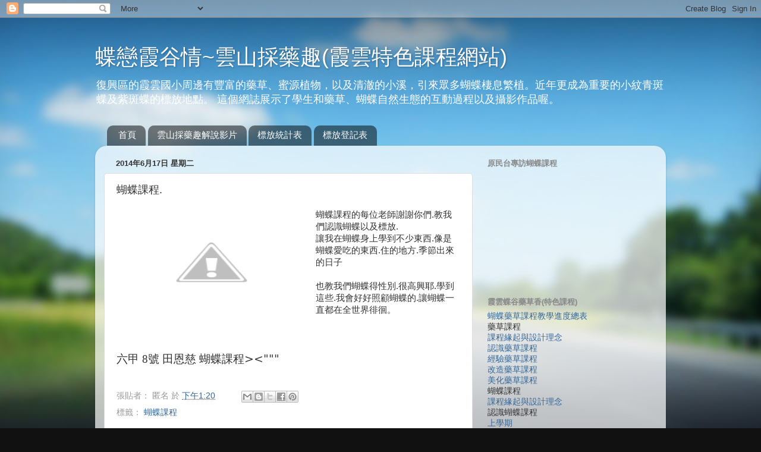

--- FILE ---
content_type: text/html; charset=UTF-8
request_url: https://hypsherb.blogspot.com/2014/06/blog-post_6767.html
body_size: 12152
content:
<!DOCTYPE html>
<html class='v2' dir='ltr' lang='zh-TW'>
<head>
<link href='https://www.blogger.com/static/v1/widgets/335934321-css_bundle_v2.css' rel='stylesheet' type='text/css'/>
<meta content='width=1100' name='viewport'/>
<meta content='text/html; charset=UTF-8' http-equiv='Content-Type'/>
<meta content='blogger' name='generator'/>
<link href='https://hypsherb.blogspot.com/favicon.ico' rel='icon' type='image/x-icon'/>
<link href='http://hypsherb.blogspot.com/2014/06/blog-post_6767.html' rel='canonical'/>
<link rel="alternate" type="application/atom+xml" title="蝶戀霞谷情~雲山採藥趣(霞雲特色課程網站) - Atom" href="https://hypsherb.blogspot.com/feeds/posts/default" />
<link rel="alternate" type="application/rss+xml" title="蝶戀霞谷情~雲山採藥趣(霞雲特色課程網站) - RSS" href="https://hypsherb.blogspot.com/feeds/posts/default?alt=rss" />
<link rel="service.post" type="application/atom+xml" title="蝶戀霞谷情~雲山採藥趣(霞雲特色課程網站) - Atom" href="https://www.blogger.com/feeds/8919189771853080248/posts/default" />

<link rel="alternate" type="application/atom+xml" title="蝶戀霞谷情~雲山採藥趣(霞雲特色課程網站) - Atom" href="https://hypsherb.blogspot.com/feeds/8256116625801311601/comments/default" />
<!--Can't find substitution for tag [blog.ieCssRetrofitLinks]-->
<link href='http://2.bp.blogspot.com/-fAdVDs70Mnw/U5_Pu2MvboI/AAAAAAAAACI/WPyu7WVBzm4/s1600/P1230506.JPG' rel='image_src'/>
<meta content='http://hypsherb.blogspot.com/2014/06/blog-post_6767.html' property='og:url'/>
<meta content='蝴蝶課程.' property='og:title'/>
<meta content='   蝴蝶課程的每位老師謝謝你們 . 教我們認識蝴蝶以及標放 .   讓我在蝴蝶身上學到不少東西 . 像是蝴蝶愛吃的東西 . 住的地方 . 季節出來的日子    也教我們蝴蝶得性別 . 很高興耶 . 學到這些 . 我會好好照顧蝴蝶的 . 讓蝴蝶一直都在全世界徘徊。        ...' property='og:description'/>
<meta content='//2.bp.blogspot.com/-fAdVDs70Mnw/U5_Pu2MvboI/AAAAAAAAACI/WPyu7WVBzm4/w1200-h630-p-k-no-nu/P1230506.JPG' property='og:image'/>
<title>蝶戀霞谷情~雲山採藥趣(霞雲特色課程網站): 蝴蝶課程.</title>
<style id='page-skin-1' type='text/css'><!--
/*-----------------------------------------------
Blogger Template Style
Name:     Picture Window
Designer: Blogger
URL:      www.blogger.com
----------------------------------------------- */
/* Content
----------------------------------------------- */
body {
font: normal normal 15px Arial, Tahoma, Helvetica, FreeSans, sans-serif;
color: #333333;
background: #111111 url(//themes.googleusercontent.com/image?id=1OACCYOE0-eoTRTfsBuX1NMN9nz599ufI1Jh0CggPFA_sK80AGkIr8pLtYRpNUKPmwtEa) repeat-x fixed top center;
}
html body .region-inner {
min-width: 0;
max-width: 100%;
width: auto;
}
.content-outer {
font-size: 90%;
}
a:link {
text-decoration:none;
color: #336699;
}
a:visited {
text-decoration:none;
color: #6699cc;
}
a:hover {
text-decoration:underline;
color: #33aaff;
}
.content-outer {
background: transparent none repeat scroll top left;
-moz-border-radius: 0;
-webkit-border-radius: 0;
-goog-ms-border-radius: 0;
border-radius: 0;
-moz-box-shadow: 0 0 0 rgba(0, 0, 0, .15);
-webkit-box-shadow: 0 0 0 rgba(0, 0, 0, .15);
-goog-ms-box-shadow: 0 0 0 rgba(0, 0, 0, .15);
box-shadow: 0 0 0 rgba(0, 0, 0, .15);
margin: 20px auto;
}
.content-inner {
padding: 0;
}
/* Header
----------------------------------------------- */
.header-outer {
background: transparent none repeat-x scroll top left;
_background-image: none;
color: #ffffff;
-moz-border-radius: 0;
-webkit-border-radius: 0;
-goog-ms-border-radius: 0;
border-radius: 0;
}
.Header img, .Header #header-inner {
-moz-border-radius: 0;
-webkit-border-radius: 0;
-goog-ms-border-radius: 0;
border-radius: 0;
}
.header-inner .Header .titlewrapper,
.header-inner .Header .descriptionwrapper {
padding-left: 0;
padding-right: 0;
}
.Header h1 {
font: normal normal 36px Arial, Tahoma, Helvetica, FreeSans, sans-serif;
text-shadow: 1px 1px 3px rgba(0, 0, 0, 0.3);
}
.Header h1 a {
color: #ffffff;
}
.Header .description {
font-size: 130%;
}
/* Tabs
----------------------------------------------- */
.tabs-inner {
margin: .5em 20px 0;
padding: 0;
}
.tabs-inner .section {
margin: 0;
}
.tabs-inner .widget ul {
padding: 0;
background: transparent none repeat scroll bottom;
-moz-border-radius: 0;
-webkit-border-radius: 0;
-goog-ms-border-radius: 0;
border-radius: 0;
}
.tabs-inner .widget li {
border: none;
}
.tabs-inner .widget li a {
display: inline-block;
padding: .5em 1em;
margin-right: .25em;
color: #ffffff;
font: normal normal 15px Arial, Tahoma, Helvetica, FreeSans, sans-serif;
-moz-border-radius: 10px 10px 0 0;
-webkit-border-top-left-radius: 10px;
-webkit-border-top-right-radius: 10px;
-goog-ms-border-radius: 10px 10px 0 0;
border-radius: 10px 10px 0 0;
background: transparent url(https://resources.blogblog.com/blogblog/data/1kt/transparent/black50.png) repeat scroll top left;
border-right: 1px solid transparent;
}
.tabs-inner .widget li:first-child a {
padding-left: 1.25em;
-moz-border-radius-topleft: 10px;
-moz-border-radius-bottomleft: 0;
-webkit-border-top-left-radius: 10px;
-webkit-border-bottom-left-radius: 0;
-goog-ms-border-top-left-radius: 10px;
-goog-ms-border-bottom-left-radius: 0;
border-top-left-radius: 10px;
border-bottom-left-radius: 0;
}
.tabs-inner .widget li.selected a,
.tabs-inner .widget li a:hover {
position: relative;
z-index: 1;
background: transparent url(https://resources.blogblog.com/blogblog/data/1kt/transparent/white80.png) repeat scroll bottom;
color: #336699;
-moz-box-shadow: 0 0 3px rgba(0, 0, 0, .15);
-webkit-box-shadow: 0 0 3px rgba(0, 0, 0, .15);
-goog-ms-box-shadow: 0 0 3px rgba(0, 0, 0, .15);
box-shadow: 0 0 3px rgba(0, 0, 0, .15);
}
/* Headings
----------------------------------------------- */
h2 {
font: bold normal 13px Arial, Tahoma, Helvetica, FreeSans, sans-serif;
text-transform: uppercase;
color: #888888;
margin: .5em 0;
}
/* Main
----------------------------------------------- */
.main-outer {
background: transparent url(https://resources.blogblog.com/blogblog/data/1kt/transparent/white80.png) repeat scroll top left;
-moz-border-radius: 20px 20px 0 0;
-webkit-border-top-left-radius: 20px;
-webkit-border-top-right-radius: 20px;
-webkit-border-bottom-left-radius: 0;
-webkit-border-bottom-right-radius: 0;
-goog-ms-border-radius: 20px 20px 0 0;
border-radius: 20px 20px 0 0;
-moz-box-shadow: 0 1px 3px rgba(0, 0, 0, .15);
-webkit-box-shadow: 0 1px 3px rgba(0, 0, 0, .15);
-goog-ms-box-shadow: 0 1px 3px rgba(0, 0, 0, .15);
box-shadow: 0 1px 3px rgba(0, 0, 0, .15);
}
.main-inner {
padding: 15px 20px 20px;
}
.main-inner .column-center-inner {
padding: 0 0;
}
.main-inner .column-left-inner {
padding-left: 0;
}
.main-inner .column-right-inner {
padding-right: 0;
}
/* Posts
----------------------------------------------- */
h3.post-title {
margin: 0;
font: normal normal 18px Arial, Tahoma, Helvetica, FreeSans, sans-serif;
}
.comments h4 {
margin: 1em 0 0;
font: normal normal 18px Arial, Tahoma, Helvetica, FreeSans, sans-serif;
}
.date-header span {
color: #333333;
}
.post-outer {
background-color: #ffffff;
border: solid 1px #dddddd;
-moz-border-radius: 5px;
-webkit-border-radius: 5px;
border-radius: 5px;
-goog-ms-border-radius: 5px;
padding: 15px 20px;
margin: 0 -20px 20px;
}
.post-body {
line-height: 1.4;
font-size: 110%;
position: relative;
}
.post-header {
margin: 0 0 1.5em;
color: #999999;
line-height: 1.6;
}
.post-footer {
margin: .5em 0 0;
color: #999999;
line-height: 1.6;
}
#blog-pager {
font-size: 140%
}
#comments .comment-author {
padding-top: 1.5em;
border-top: dashed 1px #ccc;
border-top: dashed 1px rgba(128, 128, 128, .5);
background-position: 0 1.5em;
}
#comments .comment-author:first-child {
padding-top: 0;
border-top: none;
}
.avatar-image-container {
margin: .2em 0 0;
}
/* Comments
----------------------------------------------- */
.comments .comments-content .icon.blog-author {
background-repeat: no-repeat;
background-image: url([data-uri]);
}
.comments .comments-content .loadmore a {
border-top: 1px solid #33aaff;
border-bottom: 1px solid #33aaff;
}
.comments .continue {
border-top: 2px solid #33aaff;
}
/* Widgets
----------------------------------------------- */
.widget ul, .widget #ArchiveList ul.flat {
padding: 0;
list-style: none;
}
.widget ul li, .widget #ArchiveList ul.flat li {
border-top: dashed 1px #ccc;
border-top: dashed 1px rgba(128, 128, 128, .5);
}
.widget ul li:first-child, .widget #ArchiveList ul.flat li:first-child {
border-top: none;
}
.widget .post-body ul {
list-style: disc;
}
.widget .post-body ul li {
border: none;
}
/* Footer
----------------------------------------------- */
.footer-outer {
color:#cccccc;
background: transparent url(https://resources.blogblog.com/blogblog/data/1kt/transparent/black50.png) repeat scroll top left;
-moz-border-radius: 0 0 20px 20px;
-webkit-border-top-left-radius: 0;
-webkit-border-top-right-radius: 0;
-webkit-border-bottom-left-radius: 20px;
-webkit-border-bottom-right-radius: 20px;
-goog-ms-border-radius: 0 0 20px 20px;
border-radius: 0 0 20px 20px;
-moz-box-shadow: 0 1px 3px rgba(0, 0, 0, .15);
-webkit-box-shadow: 0 1px 3px rgba(0, 0, 0, .15);
-goog-ms-box-shadow: 0 1px 3px rgba(0, 0, 0, .15);
box-shadow: 0 1px 3px rgba(0, 0, 0, .15);
}
.footer-inner {
padding: 10px 20px 20px;
}
.footer-outer a {
color: #99ccee;
}
.footer-outer a:visited {
color: #77aaee;
}
.footer-outer a:hover {
color: #33aaff;
}
.footer-outer .widget h2 {
color: #aaaaaa;
}
/* Mobile
----------------------------------------------- */
html body.mobile {
height: auto;
}
html body.mobile {
min-height: 480px;
background-size: 100% auto;
}
.mobile .body-fauxcolumn-outer {
background: transparent none repeat scroll top left;
}
html .mobile .mobile-date-outer, html .mobile .blog-pager {
border-bottom: none;
background: transparent url(https://resources.blogblog.com/blogblog/data/1kt/transparent/white80.png) repeat scroll top left;
margin-bottom: 10px;
}
.mobile .date-outer {
background: transparent url(https://resources.blogblog.com/blogblog/data/1kt/transparent/white80.png) repeat scroll top left;
}
.mobile .header-outer, .mobile .main-outer,
.mobile .post-outer, .mobile .footer-outer {
-moz-border-radius: 0;
-webkit-border-radius: 0;
-goog-ms-border-radius: 0;
border-radius: 0;
}
.mobile .content-outer,
.mobile .main-outer,
.mobile .post-outer {
background: inherit;
border: none;
}
.mobile .content-outer {
font-size: 100%;
}
.mobile-link-button {
background-color: #336699;
}
.mobile-link-button a:link, .mobile-link-button a:visited {
color: #ffffff;
}
.mobile-index-contents {
color: #333333;
}
.mobile .tabs-inner .PageList .widget-content {
background: transparent url(https://resources.blogblog.com/blogblog/data/1kt/transparent/white80.png) repeat scroll bottom;
color: #336699;
}
.mobile .tabs-inner .PageList .widget-content .pagelist-arrow {
border-left: 1px solid transparent;
}

--></style>
<style id='template-skin-1' type='text/css'><!--
body {
min-width: 960px;
}
.content-outer, .content-fauxcolumn-outer, .region-inner {
min-width: 960px;
max-width: 960px;
_width: 960px;
}
.main-inner .columns {
padding-left: 0;
padding-right: 310px;
}
.main-inner .fauxcolumn-center-outer {
left: 0;
right: 310px;
/* IE6 does not respect left and right together */
_width: expression(this.parentNode.offsetWidth -
parseInt("0") -
parseInt("310px") + 'px');
}
.main-inner .fauxcolumn-left-outer {
width: 0;
}
.main-inner .fauxcolumn-right-outer {
width: 310px;
}
.main-inner .column-left-outer {
width: 0;
right: 100%;
margin-left: -0;
}
.main-inner .column-right-outer {
width: 310px;
margin-right: -310px;
}
#layout {
min-width: 0;
}
#layout .content-outer {
min-width: 0;
width: 800px;
}
#layout .region-inner {
min-width: 0;
width: auto;
}
body#layout div.add_widget {
padding: 8px;
}
body#layout div.add_widget a {
margin-left: 32px;
}
--></style>
<style>
    body {background-image:url(\/\/themes.googleusercontent.com\/image?id=1OACCYOE0-eoTRTfsBuX1NMN9nz599ufI1Jh0CggPFA_sK80AGkIr8pLtYRpNUKPmwtEa);}
    
@media (max-width: 200px) { body {background-image:url(\/\/themes.googleusercontent.com\/image?id=1OACCYOE0-eoTRTfsBuX1NMN9nz599ufI1Jh0CggPFA_sK80AGkIr8pLtYRpNUKPmwtEa&options=w200);}}
@media (max-width: 400px) and (min-width: 201px) { body {background-image:url(\/\/themes.googleusercontent.com\/image?id=1OACCYOE0-eoTRTfsBuX1NMN9nz599ufI1Jh0CggPFA_sK80AGkIr8pLtYRpNUKPmwtEa&options=w400);}}
@media (max-width: 800px) and (min-width: 401px) { body {background-image:url(\/\/themes.googleusercontent.com\/image?id=1OACCYOE0-eoTRTfsBuX1NMN9nz599ufI1Jh0CggPFA_sK80AGkIr8pLtYRpNUKPmwtEa&options=w800);}}
@media (max-width: 1200px) and (min-width: 801px) { body {background-image:url(\/\/themes.googleusercontent.com\/image?id=1OACCYOE0-eoTRTfsBuX1NMN9nz599ufI1Jh0CggPFA_sK80AGkIr8pLtYRpNUKPmwtEa&options=w1200);}}
/* Last tag covers anything over one higher than the previous max-size cap. */
@media (min-width: 1201px) { body {background-image:url(\/\/themes.googleusercontent.com\/image?id=1OACCYOE0-eoTRTfsBuX1NMN9nz599ufI1Jh0CggPFA_sK80AGkIr8pLtYRpNUKPmwtEa&options=w1600);}}
  </style>
<link href='https://www.blogger.com/dyn-css/authorization.css?targetBlogID=8919189771853080248&amp;zx=91e17a3a-5530-4bda-af3e-c9e2e09c220c' media='none' onload='if(media!=&#39;all&#39;)media=&#39;all&#39;' rel='stylesheet'/><noscript><link href='https://www.blogger.com/dyn-css/authorization.css?targetBlogID=8919189771853080248&amp;zx=91e17a3a-5530-4bda-af3e-c9e2e09c220c' rel='stylesheet'/></noscript>
<meta name='google-adsense-platform-account' content='ca-host-pub-1556223355139109'/>
<meta name='google-adsense-platform-domain' content='blogspot.com'/>

</head>
<body class='loading variant-open'>
<div class='navbar section' id='navbar' name='導覽列'><div class='widget Navbar' data-version='1' id='Navbar1'><script type="text/javascript">
    function setAttributeOnload(object, attribute, val) {
      if(window.addEventListener) {
        window.addEventListener('load',
          function(){ object[attribute] = val; }, false);
      } else {
        window.attachEvent('onload', function(){ object[attribute] = val; });
      }
    }
  </script>
<div id="navbar-iframe-container"></div>
<script type="text/javascript" src="https://apis.google.com/js/platform.js"></script>
<script type="text/javascript">
      gapi.load("gapi.iframes:gapi.iframes.style.bubble", function() {
        if (gapi.iframes && gapi.iframes.getContext) {
          gapi.iframes.getContext().openChild({
              url: 'https://www.blogger.com/navbar/8919189771853080248?po\x3d8256116625801311601\x26origin\x3dhttps://hypsherb.blogspot.com',
              where: document.getElementById("navbar-iframe-container"),
              id: "navbar-iframe"
          });
        }
      });
    </script><script type="text/javascript">
(function() {
var script = document.createElement('script');
script.type = 'text/javascript';
script.src = '//pagead2.googlesyndication.com/pagead/js/google_top_exp.js';
var head = document.getElementsByTagName('head')[0];
if (head) {
head.appendChild(script);
}})();
</script>
</div></div>
<div class='body-fauxcolumns'>
<div class='fauxcolumn-outer body-fauxcolumn-outer'>
<div class='cap-top'>
<div class='cap-left'></div>
<div class='cap-right'></div>
</div>
<div class='fauxborder-left'>
<div class='fauxborder-right'></div>
<div class='fauxcolumn-inner'>
</div>
</div>
<div class='cap-bottom'>
<div class='cap-left'></div>
<div class='cap-right'></div>
</div>
</div>
</div>
<div class='content'>
<div class='content-fauxcolumns'>
<div class='fauxcolumn-outer content-fauxcolumn-outer'>
<div class='cap-top'>
<div class='cap-left'></div>
<div class='cap-right'></div>
</div>
<div class='fauxborder-left'>
<div class='fauxborder-right'></div>
<div class='fauxcolumn-inner'>
</div>
</div>
<div class='cap-bottom'>
<div class='cap-left'></div>
<div class='cap-right'></div>
</div>
</div>
</div>
<div class='content-outer'>
<div class='content-cap-top cap-top'>
<div class='cap-left'></div>
<div class='cap-right'></div>
</div>
<div class='fauxborder-left content-fauxborder-left'>
<div class='fauxborder-right content-fauxborder-right'></div>
<div class='content-inner'>
<header>
<div class='header-outer'>
<div class='header-cap-top cap-top'>
<div class='cap-left'></div>
<div class='cap-right'></div>
</div>
<div class='fauxborder-left header-fauxborder-left'>
<div class='fauxborder-right header-fauxborder-right'></div>
<div class='region-inner header-inner'>
<div class='header section' id='header' name='標頭'><div class='widget Header' data-version='1' id='Header1'>
<div id='header-inner'>
<div class='titlewrapper'>
<h1 class='title'>
<a href='https://hypsherb.blogspot.com/'>
蝶戀霞谷情~雲山採藥趣(霞雲特色課程網站)
</a>
</h1>
</div>
<div class='descriptionwrapper'>
<p class='description'><span>復興區的霞雲國小周邊有豐富的藥草&#12289;蜜源植物&#65292;以及清澈的小溪&#65292;引來眾多蝴蝶棲息繁植&#12290;近年更成為重要的小紋青斑蝶及紫斑蝶的標放地點&#12290;
這個網誌展示了學生和藥草&#12289;蝴蝶自然生態的互動過程以及攝影作品喔&#12290;</span></p>
</div>
</div>
</div></div>
</div>
</div>
<div class='header-cap-bottom cap-bottom'>
<div class='cap-left'></div>
<div class='cap-right'></div>
</div>
</div>
</header>
<div class='tabs-outer'>
<div class='tabs-cap-top cap-top'>
<div class='cap-left'></div>
<div class='cap-right'></div>
</div>
<div class='fauxborder-left tabs-fauxborder-left'>
<div class='fauxborder-right tabs-fauxborder-right'></div>
<div class='region-inner tabs-inner'>
<div class='tabs section' id='crosscol' name='跨欄區'><div class='widget PageList' data-version='1' id='PageList1'>
<h2>網頁</h2>
<div class='widget-content'>
<ul>
<li>
<a href='https://hypsherb.blogspot.com/'>首頁</a>
</li>
<li>
<a href='https://hypsherb.blogspot.com/p/blog-page_26.html'>雲山採藥趣解說影片</a>
</li>
<li>
<a href='https://hypsherb.blogspot.com/p/blog-page_28.html'>標放統計表</a>
</li>
<li>
<a href='https://hypsherb.blogspot.com/p/blog-page.html'>標放登記表</a>
</li>
</ul>
<div class='clear'></div>
</div>
</div></div>
<div class='tabs no-items section' id='crosscol-overflow' name='Cross-Column 2'></div>
</div>
</div>
<div class='tabs-cap-bottom cap-bottom'>
<div class='cap-left'></div>
<div class='cap-right'></div>
</div>
</div>
<div class='main-outer'>
<div class='main-cap-top cap-top'>
<div class='cap-left'></div>
<div class='cap-right'></div>
</div>
<div class='fauxborder-left main-fauxborder-left'>
<div class='fauxborder-right main-fauxborder-right'></div>
<div class='region-inner main-inner'>
<div class='columns fauxcolumns'>
<div class='fauxcolumn-outer fauxcolumn-center-outer'>
<div class='cap-top'>
<div class='cap-left'></div>
<div class='cap-right'></div>
</div>
<div class='fauxborder-left'>
<div class='fauxborder-right'></div>
<div class='fauxcolumn-inner'>
</div>
</div>
<div class='cap-bottom'>
<div class='cap-left'></div>
<div class='cap-right'></div>
</div>
</div>
<div class='fauxcolumn-outer fauxcolumn-left-outer'>
<div class='cap-top'>
<div class='cap-left'></div>
<div class='cap-right'></div>
</div>
<div class='fauxborder-left'>
<div class='fauxborder-right'></div>
<div class='fauxcolumn-inner'>
</div>
</div>
<div class='cap-bottom'>
<div class='cap-left'></div>
<div class='cap-right'></div>
</div>
</div>
<div class='fauxcolumn-outer fauxcolumn-right-outer'>
<div class='cap-top'>
<div class='cap-left'></div>
<div class='cap-right'></div>
</div>
<div class='fauxborder-left'>
<div class='fauxborder-right'></div>
<div class='fauxcolumn-inner'>
</div>
</div>
<div class='cap-bottom'>
<div class='cap-left'></div>
<div class='cap-right'></div>
</div>
</div>
<!-- corrects IE6 width calculation -->
<div class='columns-inner'>
<div class='column-center-outer'>
<div class='column-center-inner'>
<div class='main section' id='main' name='主版面'><div class='widget Blog' data-version='1' id='Blog1'>
<div class='blog-posts hfeed'>

          <div class="date-outer">
        
<h2 class='date-header'><span>2014年6月17日 星期二</span></h2>

          <div class="date-posts">
        
<div class='post-outer'>
<div class='post hentry uncustomized-post-template' itemprop='blogPost' itemscope='itemscope' itemtype='http://schema.org/BlogPosting'>
<meta content='http://2.bp.blogspot.com/-fAdVDs70Mnw/U5_Pu2MvboI/AAAAAAAAACI/WPyu7WVBzm4/s1600/P1230506.JPG' itemprop='image_url'/>
<meta content='8919189771853080248' itemprop='blogId'/>
<meta content='8256116625801311601' itemprop='postId'/>
<a name='8256116625801311601'></a>
<h3 class='post-title entry-title' itemprop='name'>
蝴蝶課程.
</h3>
<div class='post-header'>
<div class='post-header-line-1'></div>
</div>
<div class='post-body entry-content' id='post-body-8256116625801311601' itemprop='description articleBody'>
<div class="separator" style="clear: both; text-align: center;">
<a href="//2.bp.blogspot.com/-fAdVDs70Mnw/U5_Pu2MvboI/AAAAAAAAACI/WPyu7WVBzm4/s1600/P1230506.JPG" imageanchor="1" style="clear: left; float: left; margin-bottom: 1em; margin-right: 1em;"><img border="0" height="180" src="//2.bp.blogspot.com/-fAdVDs70Mnw/U5_Pu2MvboI/AAAAAAAAACI/WPyu7WVBzm4/s1600/P1230506.JPG" width="320"></a></div>
<div class="MsoNormal">
<span style="font-family: &quot;新細明體&quot;,&quot;serif&quot;; mso-ascii-font-family: Calibri; mso-ascii-theme-font: minor-latin; mso-fareast-font-family: 新細明體; mso-fareast-theme-font: minor-fareast; mso-hansi-font-family: Calibri; mso-hansi-theme-font: minor-latin;">蝴蝶課程的每位老師謝謝你們</span><span lang="EN-US">.</span><span style="font-family: &quot;新細明體&quot;,&quot;serif&quot;; mso-ascii-font-family: Calibri; mso-ascii-theme-font: minor-latin; mso-fareast-font-family: 新細明體; mso-fareast-theme-font: minor-fareast; mso-hansi-font-family: Calibri; mso-hansi-theme-font: minor-latin;">教我們認識蝴蝶以及標放</span><span lang="EN-US">.</span></div>
<div class="MsoNormal">
<span style="font-family: &quot;新細明體&quot;,&quot;serif&quot;; mso-ascii-font-family: Calibri; mso-ascii-theme-font: minor-latin; mso-fareast-font-family: 新細明體; mso-fareast-theme-font: minor-fareast; mso-hansi-font-family: Calibri; mso-hansi-theme-font: minor-latin;">讓我在蝴蝶身上學到不少東西</span><span lang="EN-US">.</span><span style="font-family: &quot;新細明體&quot;,&quot;serif&quot;; mso-ascii-font-family: Calibri; mso-ascii-theme-font: minor-latin; mso-fareast-font-family: 新細明體; mso-fareast-theme-font: minor-fareast; mso-hansi-font-family: Calibri; mso-hansi-theme-font: minor-latin;">像是蝴蝶愛吃的東西</span><span lang="EN-US">.</span><span style="font-family: &quot;新細明體&quot;,&quot;serif&quot;; mso-ascii-font-family: Calibri; mso-ascii-theme-font: minor-latin; mso-fareast-font-family: 新細明體; mso-fareast-theme-font: minor-fareast; mso-hansi-font-family: Calibri; mso-hansi-theme-font: minor-latin;">住的地方</span><span lang="EN-US">.</span><span style="font-family: &quot;新細明體&quot;,&quot;serif&quot;; mso-ascii-font-family: Calibri; mso-ascii-theme-font: minor-latin; mso-fareast-font-family: 新細明體; mso-fareast-theme-font: minor-fareast; mso-hansi-font-family: Calibri; mso-hansi-theme-font: minor-latin;">季節出來的日子</span></div>
<br />
<div class="MsoNormal">
<span style="font-family: &quot;新細明體&quot;,&quot;serif&quot;; mso-ascii-font-family: Calibri; mso-ascii-theme-font: minor-latin; mso-fareast-font-family: 新細明體; mso-fareast-theme-font: minor-fareast; mso-hansi-font-family: Calibri; mso-hansi-theme-font: minor-latin;">也教我們蝴蝶得性別</span><span lang="EN-US">.</span><span style="font-family: &quot;新細明體&quot;,&quot;serif&quot;; mso-ascii-font-family: Calibri; mso-ascii-theme-font: minor-latin; mso-fareast-font-family: 新細明體; mso-fareast-theme-font: minor-fareast; mso-hansi-font-family: Calibri; mso-hansi-theme-font: minor-latin;">很高興耶</span><span lang="EN-US">.</span><span style="font-family: &quot;新細明體&quot;,&quot;serif&quot;; mso-ascii-font-family: Calibri; mso-ascii-theme-font: minor-latin; mso-fareast-font-family: 新細明體; mso-fareast-theme-font: minor-fareast; mso-hansi-font-family: Calibri; mso-hansi-theme-font: minor-latin;">學到這些</span><span lang="EN-US">.</span><span style="font-family: &quot;新細明體&quot;,&quot;serif&quot;; mso-ascii-font-family: Calibri; mso-ascii-theme-font: minor-latin; mso-fareast-font-family: 新細明體; mso-fareast-theme-font: minor-fareast; mso-hansi-font-family: Calibri; mso-hansi-theme-font: minor-latin;">我會好好照顧蝴蝶的</span><span lang="EN-US">.</span><span style="font-family: &quot;新細明體&quot;,&quot;serif&quot;; mso-ascii-font-family: Calibri; mso-ascii-theme-font: minor-latin; mso-fareast-font-family: 新細明體; mso-fareast-theme-font: minor-fareast; mso-hansi-font-family: Calibri; mso-hansi-theme-font: minor-latin;">讓蝴蝶一直都在全世界徘徊&#12290;</span></div>
<div class="MsoNormal">
<span style="font-family: &quot;新細明體&quot;,&quot;serif&quot;; mso-ascii-font-family: Calibri; mso-ascii-theme-font: minor-latin; mso-fareast-font-family: 新細明體; mso-fareast-theme-font: minor-fareast; mso-hansi-font-family: Calibri; mso-hansi-theme-font: minor-latin;"><br /></span></div>
<div class="MsoNormal">
<span style="font-family: &quot;新細明體&quot;,&quot;serif&quot;; mso-ascii-font-family: Calibri; mso-ascii-theme-font: minor-latin; mso-fareast-font-family: 新細明體; mso-fareast-theme-font: minor-fareast; mso-hansi-font-family: Calibri; mso-hansi-theme-font: minor-latin;"><br /></span></div>
<div class="MsoNormal">
<span style="font-family: &quot;新細明體&quot;,&quot;serif&quot;; mso-ascii-font-family: Calibri; mso-ascii-theme-font: minor-latin; mso-fareast-font-family: 新細明體; mso-fareast-theme-font: minor-fareast; mso-hansi-font-family: Calibri; mso-hansi-theme-font: minor-latin;"><br /></span></div>
<div class="MsoNormal">
<span style="font-family: &quot;新細明體&quot;,&quot;serif&quot;; font-size: 14.0pt; mso-ansi-language: EN-US; mso-ascii-font-family: Calibri; mso-ascii-theme-font: minor-latin; mso-bidi-font-family: &quot;Times New Roman&quot;; mso-bidi-language: AR-SA; mso-bidi-theme-font: minor-bidi; mso-fareast-language: ZH-TW; mso-fareast-theme-font: minor-fareast; mso-hansi-font-family: Calibri; mso-hansi-theme-font: minor-latin;">六甲</span><span lang="EN-US" style="font-family: &quot;Calibri&quot;,&quot;sans-serif&quot;; font-size: 14.0pt; mso-ansi-language: EN-US; mso-ascii-theme-font: minor-latin; mso-bidi-font-family: &quot;Times New Roman&quot;; mso-bidi-language: AR-SA; mso-bidi-theme-font: minor-bidi; mso-fareast-font-family: 新細明體; mso-fareast-language: ZH-TW; mso-fareast-theme-font: minor-fareast; mso-hansi-theme-font: minor-latin;"> 8</span><span style="font-family: &quot;新細明體&quot;,&quot;serif&quot;; font-size: 14.0pt; mso-ansi-language: EN-US; mso-ascii-font-family: Calibri; mso-ascii-theme-font: minor-latin; mso-bidi-font-family: &quot;Times New Roman&quot;; mso-bidi-language: AR-SA; mso-bidi-theme-font: minor-bidi; mso-fareast-language: ZH-TW; mso-fareast-theme-font: minor-fareast; mso-hansi-font-family: Calibri; mso-hansi-theme-font: minor-latin;">號</span><span style="font-family: &quot;Calibri&quot;,&quot;sans-serif&quot;; font-size: 14.0pt; mso-ansi-language: EN-US; mso-ascii-theme-font: minor-latin; mso-bidi-font-family: &quot;Times New Roman&quot;; mso-bidi-language: AR-SA; mso-bidi-theme-font: minor-bidi; mso-fareast-font-family: 新細明體; mso-fareast-language: ZH-TW; mso-fareast-theme-font: minor-fareast; mso-hansi-theme-font: minor-latin;"> </span><span style="font-family: &quot;新細明體&quot;,&quot;serif&quot;; font-size: 14.0pt; mso-ansi-language: EN-US; mso-ascii-font-family: Calibri; mso-ascii-theme-font: minor-latin; mso-bidi-font-family: &quot;Times New Roman&quot;; mso-bidi-language: AR-SA; mso-bidi-theme-font: minor-bidi; mso-fareast-language: ZH-TW; mso-fareast-theme-font: minor-fareast; mso-hansi-font-family: Calibri; mso-hansi-theme-font: minor-latin;">田恩慈</span><span style="font-family: &quot;Calibri&quot;,&quot;sans-serif&quot;; font-size: 14.0pt; mso-ansi-language: EN-US; mso-ascii-theme-font: minor-latin; mso-bidi-font-family: &quot;Times New Roman&quot;; mso-bidi-language: AR-SA; mso-bidi-theme-font: minor-bidi; mso-fareast-font-family: 新細明體; mso-fareast-language: ZH-TW; mso-fareast-theme-font: minor-fareast; mso-hansi-theme-font: minor-latin;"> </span><span style="font-family: &quot;新細明體&quot;,&quot;serif&quot;; font-size: 14.0pt; mso-ansi-language: EN-US; mso-ascii-font-family: Calibri; mso-ascii-theme-font: minor-latin; mso-bidi-font-family: &quot;Times New Roman&quot;; mso-bidi-language: AR-SA; mso-bidi-theme-font: minor-bidi; mso-fareast-language: ZH-TW; mso-fareast-theme-font: minor-fareast; mso-hansi-font-family: Calibri; mso-hansi-theme-font: minor-latin;">蝴蝶課程&gt;&lt;"""</span></div>
<div class="MsoNormal">
<span style="font-family: &quot;新細明體&quot;,&quot;serif&quot;; font-size: 14.0pt; mso-ansi-language: EN-US; mso-ascii-font-family: Calibri; mso-ascii-theme-font: minor-latin; mso-bidi-font-family: &quot;Times New Roman&quot;; mso-bidi-language: AR-SA; mso-bidi-theme-font: minor-bidi; mso-fareast-language: ZH-TW; mso-fareast-theme-font: minor-fareast; mso-hansi-font-family: Calibri; mso-hansi-theme-font: minor-latin;"><br /></span></div>
<div style='clear: both;'></div>
</div>
<div class='post-footer'>
<div class='post-footer-line post-footer-line-1'>
<span class='post-author vcard'>
張貼者&#65306;
<span class='fn' itemprop='author' itemscope='itemscope' itemtype='http://schema.org/Person'>
<span itemprop='name'>匿名</span>
</span>
</span>
<span class='post-timestamp'>
於
<meta content='http://hypsherb.blogspot.com/2014/06/blog-post_6767.html' itemprop='url'/>
<a class='timestamp-link' href='https://hypsherb.blogspot.com/2014/06/blog-post_6767.html' rel='bookmark' title='permanent link'><abbr class='published' itemprop='datePublished' title='2014-06-17T13:20:00+08:00'>下午1:20</abbr></a>
</span>
<span class='post-comment-link'>
</span>
<span class='post-icons'>
<span class='item-control blog-admin pid-116217773'>
<a href='https://www.blogger.com/post-edit.g?blogID=8919189771853080248&postID=8256116625801311601&from=pencil' title='編輯文章'>
<img alt='' class='icon-action' height='18' src='https://resources.blogblog.com/img/icon18_edit_allbkg.gif' width='18'/>
</a>
</span>
</span>
<div class='post-share-buttons goog-inline-block'>
<a class='goog-inline-block share-button sb-email' href='https://www.blogger.com/share-post.g?blogID=8919189771853080248&postID=8256116625801311601&target=email' target='_blank' title='以電子郵件傳送這篇文章'><span class='share-button-link-text'>以電子郵件傳送這篇文章</span></a><a class='goog-inline-block share-button sb-blog' href='https://www.blogger.com/share-post.g?blogID=8919189771853080248&postID=8256116625801311601&target=blog' onclick='window.open(this.href, "_blank", "height=270,width=475"); return false;' target='_blank' title='BlogThis！'><span class='share-button-link-text'>BlogThis&#65281;</span></a><a class='goog-inline-block share-button sb-twitter' href='https://www.blogger.com/share-post.g?blogID=8919189771853080248&postID=8256116625801311601&target=twitter' target='_blank' title='分享至 X'><span class='share-button-link-text'>分享至 X</span></a><a class='goog-inline-block share-button sb-facebook' href='https://www.blogger.com/share-post.g?blogID=8919189771853080248&postID=8256116625801311601&target=facebook' onclick='window.open(this.href, "_blank", "height=430,width=640"); return false;' target='_blank' title='分享至 Facebook'><span class='share-button-link-text'>分享至 Facebook</span></a><a class='goog-inline-block share-button sb-pinterest' href='https://www.blogger.com/share-post.g?blogID=8919189771853080248&postID=8256116625801311601&target=pinterest' target='_blank' title='分享到 Pinterest'><span class='share-button-link-text'>分享到 Pinterest</span></a>
</div>
</div>
<div class='post-footer-line post-footer-line-2'>
<span class='post-labels'>
標籤&#65306;
<a href='https://hypsherb.blogspot.com/search/label/%E8%9D%B4%E8%9D%B6%E8%AA%B2%E7%A8%8B' rel='tag'>蝴蝶課程</a>
</span>
</div>
<div class='post-footer-line post-footer-line-3'>
<span class='post-location'>
</span>
</div>
</div>
</div>
<div class='comments' id='comments'>
<a name='comments'></a>
<h4>沒有留言:</h4>
<div id='Blog1_comments-block-wrapper'>
<dl class='avatar-comment-indent' id='comments-block'>
</dl>
</div>
<p class='comment-footer'>
<div class='comment-form'>
<a name='comment-form'></a>
<h4 id='comment-post-message'>張貼留言</h4>
<p>
</p>
<a href='https://www.blogger.com/comment/frame/8919189771853080248?po=8256116625801311601&hl=zh-TW&saa=85391&origin=https://hypsherb.blogspot.com' id='comment-editor-src'></a>
<iframe allowtransparency='true' class='blogger-iframe-colorize blogger-comment-from-post' frameborder='0' height='410px' id='comment-editor' name='comment-editor' src='' width='100%'></iframe>
<script src='https://www.blogger.com/static/v1/jsbin/1345082660-comment_from_post_iframe.js' type='text/javascript'></script>
<script type='text/javascript'>
      BLOG_CMT_createIframe('https://www.blogger.com/rpc_relay.html');
    </script>
</div>
</p>
</div>
</div>

        </div></div>
      
</div>
<div class='blog-pager' id='blog-pager'>
<span id='blog-pager-newer-link'>
<a class='blog-pager-newer-link' href='https://hypsherb.blogspot.com/2014/06/blog-post_9999.html' id='Blog1_blog-pager-newer-link' title='較新的文章'>較新的文章</a>
</span>
<span id='blog-pager-older-link'>
<a class='blog-pager-older-link' href='https://hypsherb.blogspot.com/2014/06/blog-post_4726.html' id='Blog1_blog-pager-older-link' title='較舊的文章'>較舊的文章</a>
</span>
<a class='home-link' href='https://hypsherb.blogspot.com/'>首頁</a>
</div>
<div class='clear'></div>
<div class='post-feeds'>
<div class='feed-links'>
訂閱&#65306;
<a class='feed-link' href='https://hypsherb.blogspot.com/feeds/8256116625801311601/comments/default' target='_blank' type='application/atom+xml'>張貼留言 (Atom)</a>
</div>
</div>
</div></div>
</div>
</div>
<div class='column-left-outer'>
<div class='column-left-inner'>
<aside>
</aside>
</div>
</div>
<div class='column-right-outer'>
<div class='column-right-inner'>
<aside>
<div class='sidebar section' id='sidebar-right-1'><div class='widget HTML' data-version='1' id='HTML3'>
<h2 class='title'>原民台專訪蝴蝶課程</h2>
<div class='widget-content'>
<iframe width="230" height="173" src="//www.youtube.com/embed/caNSyDKdiIY?rel=0" frameborder="0" allowfullscreen></iframe>
</div>
<div class='clear'></div>
</div><div class='widget Text' data-version='1' id='Text1'>
<h2 class='title'>霞雲蝶谷藥草香(特色課程)</h2>
<div class='widget-content'>
<div><a href="https://docs.google.com/file/d/1GtSSsVrc3sV33GjHnMFNGKYdMVjIqfT0m37cTJtvIqU/edit">蝴蝶藥草課程教學進度總表</a></div><div>藥草課程</div><div><a href="https://docs.google.com/file/d/0B0YBT1PzEIopUk5DbjZObVlndDg/edit">課程緣起與設計理念</a></div><div><a href="https://docs.google.com/file/d/0B0YBT1PzEIopOGdIT04zaDllTUk/edit">認識藥草課程</a></div><div><a href="https://docs.google.com/file/d/0B0YBT1PzEIopMGZZSnFxT3V4aVk/edit">經驗藥草課程</a></div><div><a href="https://docs.google.com/file/d/0B0YBT1PzEIopRXhSanNiNnJyaXc/edit">改造藥草課程</a></div><div><a href="https://docs.google.com/file/d/0B0YBT1PzEIopU2hfQ3hMbi1PcTQ/edit">美化藥草課程</a></div><div>蝴蝶課程</div><div><a href="https://docs.google.com/file/d/0B0YBT1PzEIopUDJTTGFkUGpSMXc/edit">課程緣起與設計理念</a></div>認識蝴蝶課程<div><a href="https://docs.google.com/file/d/0B0YBT1PzEIopUDktcmh2QkVlNFE/edit">上學期</a></div><div><a href="https://docs.google.com/file/d/0B0YBT1PzEIopR0ZzSEhfdllwc0E/edit">下學期</a></div><div>探訪蝴蝶課程</div><div><a href="https://docs.google.com/file/d/0B0YBT1PzEIopckkzZWZmMTJPZ0E/edit">上學期</a></div><div><a href="https://docs.google.com/file/d/0B0YBT1PzEIopX25JTEt4NFA3Nlk/edit">下學期</a></div><div>蝴蝶創作課程</div><div><a href="https://docs.google.com/file/d/0B0YBT1PzEIopc3IxS0FpSzc3RUU/edit">上學期</a></div><div><a href="https://docs.google.com/file/d/0B0YBT1PzEIopQ3M4cldLSVZnbTg/edit">下學期</a></div><div>學生創作</div><div><a href="https://docs.google.com/file/d/0B0YBT1PzEIopVHM5UkVSMjJfakE/edit?usp=sharing">藥草童詩作品集</a></div><div><a href="https://docs.google.com/file/d/0B0YBT1PzEIopMzNUTjZCVFZZTnM/edit?usp=sharing">藥草故事作品集</a></div><div><a href="https://drive.google.com/file/d/0B0YBT1PzEIopczREUWVsdGpYSWM/edit?usp=sharing">蝴蝶繪本創作</a></div>
</div>
<div class='clear'></div>
</div><div class='widget LinkList' data-version='1' id='LinkList1'>
<div class='widget-content'>
<ul>
<li><a href='http://www.butterfly.org.tw/'>台灣蝴蝶保育協會</a></li>
</ul>
<div class='clear'></div>
</div>
</div><div class='widget HTML' data-version='1' id='HTML2'>
<h2 class='title'>學生攝影作品展</h2>
<div class='widget-content'>
<embed type="application/x-shockwave-flash" src="https://picasaweb.google.com/s/c/bin/slideshow.swf" width="288" height="192" flashvars="host=picasaweb.google.com&captions=1&hl=zh_TW&feat=flashalbum&RGB=0x000000&feed=https%3A%2F%2Fpicasaweb.google.com%2Fdata%2Ffeed%2Fapi%2Fuser%2F112127827951698936348%2Falbumid%2F5726946291974507409%3Falt%3Drss%26kind%3Dphoto%26authkey%3DGv1sRgCNC5hKDQgoyHcw%26hl%3Dzh_TW" pluginspage="http://www.macromedia.com/go/getflashplayer"></embed>
</div>
<div class='clear'></div>
</div><div class='widget HTML' data-version='1' id='HTML1'>
<h2 class='title'>關於藝文深耕計劃</h2>
<div class='widget-content'>
1.<a href="https://docs.google.com/document/d/1hxi0jWSblW82dNCXOmzSG7Svf7R3WseL0hIdZ5H5UyU/edit">藝術與人文教學深耕實施計畫</a> <div>2.<a href="https://docs.google.com/document/d/1K4WG6hJ9X1n1tfzPtusrCuiYAWJJtc4JnLYzZRFRobc/edit">藝術與人文教學深耕實施計畫申請表</a></div><div>3.<a href="https://docs.google.com/open?id=1R7YiX5qRanm7mGZFXdF13oO9_IGaQa6r2bGpKialcHc">藝文深耕計畫100學年度成果</a></div><span style="font-weight:bold;"></span>
</div>
<div class='clear'></div>
</div><div class='widget BlogArchive' data-version='1' id='BlogArchive1'>
<h2>日記列表</h2>
<div class='widget-content'>
<div id='ArchiveList'>
<div id='BlogArchive1_ArchiveList'>
<select id='BlogArchive1_ArchiveMenu'>
<option value=''>日記列表</option>
<option value='https://hypsherb.blogspot.com/2015/05/'>5月 2015 (12)</option>
<option value='https://hypsherb.blogspot.com/2015/03/'>3月 2015 (1)</option>
<option value='https://hypsherb.blogspot.com/2015/01/'>1月 2015 (2)</option>
<option value='https://hypsherb.blogspot.com/2014/12/'>12月 2014 (9)</option>
<option value='https://hypsherb.blogspot.com/2014/07/'>7月 2014 (1)</option>
<option value='https://hypsherb.blogspot.com/2014/06/'>6月 2014 (10)</option>
<option value='https://hypsherb.blogspot.com/2014/05/'>5月 2014 (1)</option>
<option value='https://hypsherb.blogspot.com/2014/01/'>1月 2014 (9)</option>
<option value='https://hypsherb.blogspot.com/2012/10/'>10月 2012 (1)</option>
<option value='https://hypsherb.blogspot.com/2012/09/'>9月 2012 (2)</option>
<option value='https://hypsherb.blogspot.com/2012/05/'>5月 2012 (1)</option>
<option value='https://hypsherb.blogspot.com/2012/04/'>4月 2012 (30)</option>
</select>
</div>
</div>
<div class='clear'></div>
</div>
</div></div>
<table border='0' cellpadding='0' cellspacing='0' class='section-columns columns-2'>
<tbody>
<tr>
<td class='first columns-cell'>
<div class='sidebar section' id='sidebar-right-2-1'><div class='widget Profile' data-version='1' id='Profile1'>
<h2>關於我自己</h2>
<div class='widget-content'>
<dl class='profile-datablock'>
<dt class='profile-data'>
<a class='profile-name-link g-profile' href='https://www.blogger.com/profile/05772848052446476743' rel='author' style='background-image: url(//www.blogger.com/img/logo-16.png);'>
MIS
</a>
</dt>
</dl>
<a class='profile-link' href='https://www.blogger.com/profile/05772848052446476743' rel='author'>檢視我的完整簡介</a>
<div class='clear'></div>
</div>
</div></div>
</td>
<td class='columns-cell'>
<div class='sidebar section' id='sidebar-right-2-2'><div class='widget Stats' data-version='1' id='Stats1'>
<h2>總網頁瀏覽量</h2>
<div class='widget-content'>
<div id='Stats1_content' style='display: none;'>
<span class='counter-wrapper graph-counter-wrapper' id='Stats1_totalCount'>
</span>
<div class='clear'></div>
</div>
</div>
</div></div>
</td>
</tr>
</tbody>
</table>
<div class='sidebar no-items section' id='sidebar-right-3'></div>
</aside>
</div>
</div>
</div>
<div style='clear: both'></div>
<!-- columns -->
</div>
<!-- main -->
</div>
</div>
<div class='main-cap-bottom cap-bottom'>
<div class='cap-left'></div>
<div class='cap-right'></div>
</div>
</div>
<footer>
<div class='footer-outer'>
<div class='footer-cap-top cap-top'>
<div class='cap-left'></div>
<div class='cap-right'></div>
</div>
<div class='fauxborder-left footer-fauxborder-left'>
<div class='fauxborder-right footer-fauxborder-right'></div>
<div class='region-inner footer-inner'>
<div class='foot no-items section' id='footer-1'></div>
<table border='0' cellpadding='0' cellspacing='0' class='section-columns columns-2'>
<tbody>
<tr>
<td class='first columns-cell'>
<div class='foot no-items section' id='footer-2-1'></div>
</td>
<td class='columns-cell'>
<div class='foot no-items section' id='footer-2-2'></div>
</td>
</tr>
</tbody>
</table>
<!-- outside of the include in order to lock Attribution widget -->
<div class='foot section' id='footer-3' name='頁尾'><div class='widget Attribution' data-version='1' id='Attribution1'>
<div class='widget-content' style='text-align: center;'>
霞雲國小2012. 圖片視窗主題. 技術提供&#65306;<a href='https://www.blogger.com' target='_blank'>Blogger</a>.
</div>
<div class='clear'></div>
</div></div>
</div>
</div>
<div class='footer-cap-bottom cap-bottom'>
<div class='cap-left'></div>
<div class='cap-right'></div>
</div>
</div>
</footer>
<!-- content -->
</div>
</div>
<div class='content-cap-bottom cap-bottom'>
<div class='cap-left'></div>
<div class='cap-right'></div>
</div>
</div>
</div>
<script type='text/javascript'>
    window.setTimeout(function() {
        document.body.className = document.body.className.replace('loading', '');
      }, 10);
  </script>

<script type="text/javascript" src="https://www.blogger.com/static/v1/widgets/3845888474-widgets.js"></script>
<script type='text/javascript'>
window['__wavt'] = 'AOuZoY7jawGewaL0rRBtiO2CFsX2yhVDxQ:1768456104722';_WidgetManager._Init('//www.blogger.com/rearrange?blogID\x3d8919189771853080248','//hypsherb.blogspot.com/2014/06/blog-post_6767.html','8919189771853080248');
_WidgetManager._SetDataContext([{'name': 'blog', 'data': {'blogId': '8919189771853080248', 'title': '\u8776\u6200\u971e\u8c37\u60c5~\u96f2\u5c71\u63a1\u85e5\u8da3(\u971e\u96f2\u7279\u8272\u8ab2\u7a0b\u7db2\u7ad9)', 'url': 'https://hypsherb.blogspot.com/2014/06/blog-post_6767.html', 'canonicalUrl': 'http://hypsherb.blogspot.com/2014/06/blog-post_6767.html', 'homepageUrl': 'https://hypsherb.blogspot.com/', 'searchUrl': 'https://hypsherb.blogspot.com/search', 'canonicalHomepageUrl': 'http://hypsherb.blogspot.com/', 'blogspotFaviconUrl': 'https://hypsherb.blogspot.com/favicon.ico', 'bloggerUrl': 'https://www.blogger.com', 'hasCustomDomain': false, 'httpsEnabled': true, 'enabledCommentProfileImages': true, 'gPlusViewType': 'FILTERED_POSTMOD', 'adultContent': false, 'analyticsAccountNumber': '', 'encoding': 'UTF-8', 'locale': 'zh-TW', 'localeUnderscoreDelimited': 'zh_tw', 'languageDirection': 'ltr', 'isPrivate': false, 'isMobile': false, 'isMobileRequest': false, 'mobileClass': '', 'isPrivateBlog': false, 'isDynamicViewsAvailable': true, 'feedLinks': '\x3clink rel\x3d\x22alternate\x22 type\x3d\x22application/atom+xml\x22 title\x3d\x22\u8776\u6200\u971e\u8c37\u60c5~\u96f2\u5c71\u63a1\u85e5\u8da3(\u971e\u96f2\u7279\u8272\u8ab2\u7a0b\u7db2\u7ad9) - Atom\x22 href\x3d\x22https://hypsherb.blogspot.com/feeds/posts/default\x22 /\x3e\n\x3clink rel\x3d\x22alternate\x22 type\x3d\x22application/rss+xml\x22 title\x3d\x22\u8776\u6200\u971e\u8c37\u60c5~\u96f2\u5c71\u63a1\u85e5\u8da3(\u971e\u96f2\u7279\u8272\u8ab2\u7a0b\u7db2\u7ad9) - RSS\x22 href\x3d\x22https://hypsherb.blogspot.com/feeds/posts/default?alt\x3drss\x22 /\x3e\n\x3clink rel\x3d\x22service.post\x22 type\x3d\x22application/atom+xml\x22 title\x3d\x22\u8776\u6200\u971e\u8c37\u60c5~\u96f2\u5c71\u63a1\u85e5\u8da3(\u971e\u96f2\u7279\u8272\u8ab2\u7a0b\u7db2\u7ad9) - Atom\x22 href\x3d\x22https://www.blogger.com/feeds/8919189771853080248/posts/default\x22 /\x3e\n\n\x3clink rel\x3d\x22alternate\x22 type\x3d\x22application/atom+xml\x22 title\x3d\x22\u8776\u6200\u971e\u8c37\u60c5~\u96f2\u5c71\u63a1\u85e5\u8da3(\u971e\u96f2\u7279\u8272\u8ab2\u7a0b\u7db2\u7ad9) - Atom\x22 href\x3d\x22https://hypsherb.blogspot.com/feeds/8256116625801311601/comments/default\x22 /\x3e\n', 'meTag': '', 'adsenseHostId': 'ca-host-pub-1556223355139109', 'adsenseHasAds': false, 'adsenseAutoAds': false, 'boqCommentIframeForm': true, 'loginRedirectParam': '', 'view': '', 'dynamicViewsCommentsSrc': '//www.blogblog.com/dynamicviews/4224c15c4e7c9321/js/comments.js', 'dynamicViewsScriptSrc': '//www.blogblog.com/dynamicviews/877a97a3d306fbc3', 'plusOneApiSrc': 'https://apis.google.com/js/platform.js', 'disableGComments': true, 'interstitialAccepted': false, 'sharing': {'platforms': [{'name': '\u53d6\u5f97\u9023\u7d50', 'key': 'link', 'shareMessage': '\u53d6\u5f97\u9023\u7d50', 'target': ''}, {'name': 'Facebook', 'key': 'facebook', 'shareMessage': '\u5206\u4eab\u5230 Facebook', 'target': 'facebook'}, {'name': 'BlogThis\uff01', 'key': 'blogThis', 'shareMessage': 'BlogThis\uff01', 'target': 'blog'}, {'name': 'X', 'key': 'twitter', 'shareMessage': '\u5206\u4eab\u5230 X', 'target': 'twitter'}, {'name': 'Pinterest', 'key': 'pinterest', 'shareMessage': '\u5206\u4eab\u5230 Pinterest', 'target': 'pinterest'}, {'name': '\u4ee5\u96fb\u5b50\u90f5\u4ef6\u50b3\u9001', 'key': 'email', 'shareMessage': '\u4ee5\u96fb\u5b50\u90f5\u4ef6\u50b3\u9001', 'target': 'email'}], 'disableGooglePlus': true, 'googlePlusShareButtonWidth': 0, 'googlePlusBootstrap': '\x3cscript type\x3d\x22text/javascript\x22\x3ewindow.___gcfg \x3d {\x27lang\x27: \x27zh_TW\x27};\x3c/script\x3e'}, 'hasCustomJumpLinkMessage': false, 'jumpLinkMessage': '\u95b1\u8b80\u5b8c\u6574\u5167\u5bb9', 'pageType': 'item', 'postId': '8256116625801311601', 'postImageThumbnailUrl': 'http://2.bp.blogspot.com/-fAdVDs70Mnw/U5_Pu2MvboI/AAAAAAAAACI/WPyu7WVBzm4/s72-c/P1230506.JPG', 'postImageUrl': 'http://2.bp.blogspot.com/-fAdVDs70Mnw/U5_Pu2MvboI/AAAAAAAAACI/WPyu7WVBzm4/s1600/P1230506.JPG', 'pageName': '\u8774\u8776\u8ab2\u7a0b.', 'pageTitle': '\u8776\u6200\u971e\u8c37\u60c5~\u96f2\u5c71\u63a1\u85e5\u8da3(\u971e\u96f2\u7279\u8272\u8ab2\u7a0b\u7db2\u7ad9): \u8774\u8776\u8ab2\u7a0b.'}}, {'name': 'features', 'data': {}}, {'name': 'messages', 'data': {'edit': '\u7de8\u8f2f', 'linkCopiedToClipboard': '\u5df2\u5c07\u9023\u7d50\u8907\u88fd\u5230\u526a\u8cbc\u7c3f\uff01', 'ok': '\u78ba\u5b9a', 'postLink': '\u6587\u7ae0\u9023\u7d50'}}, {'name': 'template', 'data': {'name': 'Picture Window', 'localizedName': '\u5716\u7247\u8996\u7a97', 'isResponsive': false, 'isAlternateRendering': false, 'isCustom': false, 'variant': 'open', 'variantId': 'open'}}, {'name': 'view', 'data': {'classic': {'name': 'classic', 'url': '?view\x3dclassic'}, 'flipcard': {'name': 'flipcard', 'url': '?view\x3dflipcard'}, 'magazine': {'name': 'magazine', 'url': '?view\x3dmagazine'}, 'mosaic': {'name': 'mosaic', 'url': '?view\x3dmosaic'}, 'sidebar': {'name': 'sidebar', 'url': '?view\x3dsidebar'}, 'snapshot': {'name': 'snapshot', 'url': '?view\x3dsnapshot'}, 'timeslide': {'name': 'timeslide', 'url': '?view\x3dtimeslide'}, 'isMobile': false, 'title': '\u8774\u8776\u8ab2\u7a0b.', 'description': '   \u8774\u8776\u8ab2\u7a0b\u7684\u6bcf\u4f4d\u8001\u5e2b\u8b1d\u8b1d\u4f60\u5011 . \u6559\u6211\u5011\u8a8d\u8b58\u8774\u8776\u4ee5\u53ca\u6a19\u653e .   \u8b93\u6211\u5728\u8774\u8776\u8eab\u4e0a\u5b78\u5230\u4e0d\u5c11\u6771\u897f . \u50cf\u662f\u8774\u8776\u611b\u5403\u7684\u6771\u897f . \u4f4f\u7684\u5730\u65b9 . \u5b63\u7bc0\u51fa\u4f86\u7684\u65e5\u5b50    \u4e5f\u6559\u6211\u5011\u8774\u8776\u5f97\u6027\u5225 . \u5f88\u9ad8\u8208\u8036 . \u5b78\u5230\u9019\u4e9b . \u6211\u6703\u597d\u597d\u7167\u9867\u8774\u8776\u7684 . \u8b93\u8774\u8776\u4e00\u76f4\u90fd\u5728\u5168\u4e16\u754c\u5f98\u5f8a\u3002        ...', 'featuredImage': '//2.bp.blogspot.com/-fAdVDs70Mnw/U5_Pu2MvboI/AAAAAAAAACI/WPyu7WVBzm4/s1600/P1230506.JPG', 'url': 'https://hypsherb.blogspot.com/2014/06/blog-post_6767.html', 'type': 'item', 'isSingleItem': true, 'isMultipleItems': false, 'isError': false, 'isPage': false, 'isPost': true, 'isHomepage': false, 'isArchive': false, 'isLabelSearch': false, 'postId': 8256116625801311601}}]);
_WidgetManager._RegisterWidget('_NavbarView', new _WidgetInfo('Navbar1', 'navbar', document.getElementById('Navbar1'), {}, 'displayModeFull'));
_WidgetManager._RegisterWidget('_HeaderView', new _WidgetInfo('Header1', 'header', document.getElementById('Header1'), {}, 'displayModeFull'));
_WidgetManager._RegisterWidget('_PageListView', new _WidgetInfo('PageList1', 'crosscol', document.getElementById('PageList1'), {'title': '\u7db2\u9801', 'links': [{'isCurrentPage': false, 'href': 'https://hypsherb.blogspot.com/', 'title': '\u9996\u9801'}, {'isCurrentPage': false, 'href': 'https://hypsherb.blogspot.com/p/blog-page_26.html', 'id': '1209732951707173394', 'title': '\u96f2\u5c71\u63a1\u85e5\u8da3\u89e3\u8aaa\u5f71\u7247'}, {'isCurrentPage': false, 'href': 'https://hypsherb.blogspot.com/p/blog-page_28.html', 'id': '8307784829401428103', 'title': '\u6a19\u653e\u7d71\u8a08\u8868'}, {'isCurrentPage': false, 'href': 'https://hypsherb.blogspot.com/p/blog-page.html', 'id': '3820979919474186538', 'title': '\u6a19\u653e\u767b\u8a18\u8868'}], 'mobile': false, 'showPlaceholder': true, 'hasCurrentPage': false}, 'displayModeFull'));
_WidgetManager._RegisterWidget('_BlogView', new _WidgetInfo('Blog1', 'main', document.getElementById('Blog1'), {'cmtInteractionsEnabled': false, 'lightboxEnabled': true, 'lightboxModuleUrl': 'https://www.blogger.com/static/v1/jsbin/2452561135-lbx__zh_tw.js', 'lightboxCssUrl': 'https://www.blogger.com/static/v1/v-css/828616780-lightbox_bundle.css'}, 'displayModeFull'));
_WidgetManager._RegisterWidget('_HTMLView', new _WidgetInfo('HTML3', 'sidebar-right-1', document.getElementById('HTML3'), {}, 'displayModeFull'));
_WidgetManager._RegisterWidget('_TextView', new _WidgetInfo('Text1', 'sidebar-right-1', document.getElementById('Text1'), {}, 'displayModeFull'));
_WidgetManager._RegisterWidget('_LinkListView', new _WidgetInfo('LinkList1', 'sidebar-right-1', document.getElementById('LinkList1'), {}, 'displayModeFull'));
_WidgetManager._RegisterWidget('_HTMLView', new _WidgetInfo('HTML2', 'sidebar-right-1', document.getElementById('HTML2'), {}, 'displayModeFull'));
_WidgetManager._RegisterWidget('_HTMLView', new _WidgetInfo('HTML1', 'sidebar-right-1', document.getElementById('HTML1'), {}, 'displayModeFull'));
_WidgetManager._RegisterWidget('_BlogArchiveView', new _WidgetInfo('BlogArchive1', 'sidebar-right-1', document.getElementById('BlogArchive1'), {'languageDirection': 'ltr', 'loadingMessage': '\u8f09\u5165\u4e2d\x26hellip;'}, 'displayModeFull'));
_WidgetManager._RegisterWidget('_ProfileView', new _WidgetInfo('Profile1', 'sidebar-right-2-1', document.getElementById('Profile1'), {}, 'displayModeFull'));
_WidgetManager._RegisterWidget('_StatsView', new _WidgetInfo('Stats1', 'sidebar-right-2-2', document.getElementById('Stats1'), {'title': '\u7e3d\u7db2\u9801\u700f\u89bd\u91cf', 'showGraphicalCounter': true, 'showAnimatedCounter': false, 'showSparkline': false, 'statsUrl': '//hypsherb.blogspot.com/b/stats?style\x3dBLACK_TRANSPARENT\x26timeRange\x3dALL_TIME\x26token\x3dAPq4FmBWXg0lYz-AVwfLHzl9pCzj0mVcZJ-e-p5HIRyRH_WXX2TaOSitu8JZ0uTFG-xN6RvwckFzUrxHbw7VVVjPlu1sBETGjw'}, 'displayModeFull'));
_WidgetManager._RegisterWidget('_AttributionView', new _WidgetInfo('Attribution1', 'footer-3', document.getElementById('Attribution1'), {}, 'displayModeFull'));
</script>
</body>
</html>

--- FILE ---
content_type: text/html; charset=UTF-8
request_url: https://hypsherb.blogspot.com/b/stats?style=BLACK_TRANSPARENT&timeRange=ALL_TIME&token=APq4FmBWXg0lYz-AVwfLHzl9pCzj0mVcZJ-e-p5HIRyRH_WXX2TaOSitu8JZ0uTFG-xN6RvwckFzUrxHbw7VVVjPlu1sBETGjw
body_size: -23
content:
{"total":6702,"sparklineOptions":{"backgroundColor":{"fillOpacity":0.1,"fill":"#000000"},"series":[{"areaOpacity":0.3,"color":"#202020"}]},"sparklineData":[[0,14],[1,24],[2,10],[3,46],[4,24],[5,60],[6,74],[7,62],[8,84],[9,22],[10,22],[11,20],[12,18],[13,28],[14,20],[15,16],[16,24],[17,14],[18,22],[19,48],[20,38],[21,28],[22,20],[23,10],[24,18],[25,10],[26,14],[27,16],[28,8],[29,8]],"nextTickMs":900000}